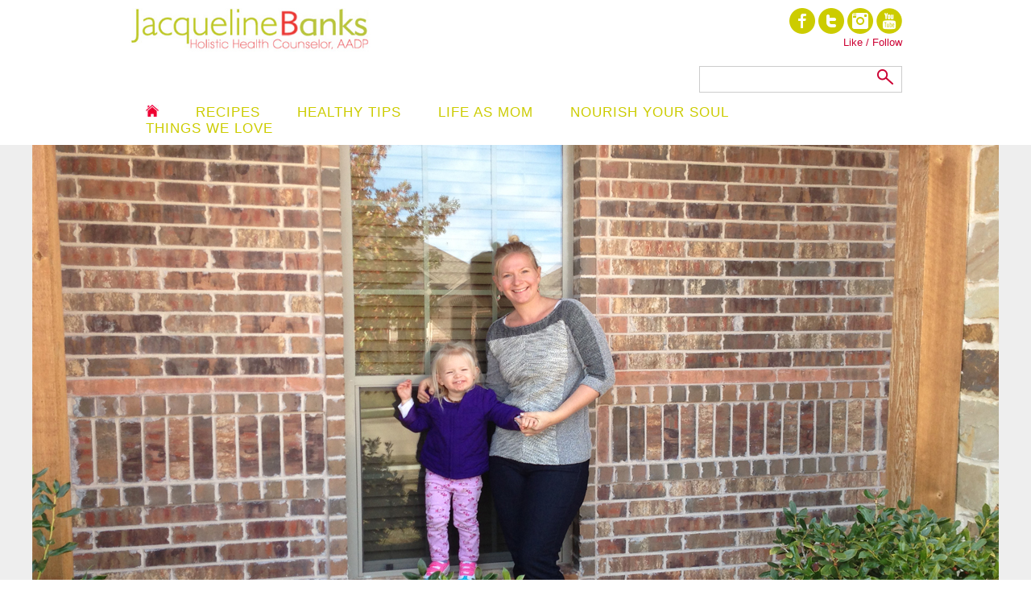

--- FILE ---
content_type: text/html; charset=UTF-8
request_url: http://jacquelinebanks.com/meet-jacqueline/
body_size: 10774
content:
<!DOCTYPE html>
<html lang="en-US">
 
  <head>
    <meta charset="utf-8">
    <title>  MEET JACQUELINE Jacqueline Banks</title>

    <meta name="viewport" content="width=device-width, minimum-scale=1">
    <link rel="shortcut icon" href="http://jacquelinebanks.com/wp-content/themes/jbanks/favicon.ico" />

    <link rel="stylesheet" media="all" href="http://jacquelinebanks.com/wp-content/themes/jbanks/style.css" />
    <link rel="stylesheet" media="all" href="http://jacquelinebanks.com/wp-content/themes/jbanks/js/bxslider/jquery.bxslider.css" />


    <script src="http://jacquelinebanks.com/wp-content/themes/jbanks/js/jquery-1.11.1.js" type="text/javascript"></script>
    <script src="http://jacquelinebanks.com/wp-content/themes/jbanks/js/bxslider/jquery.bxslider.js" type="text/javascript"></script>
    <script src="http://jacquelinebanks.com/wp-content/themes/jbanks/js/custom.js" type="text/javascript"></script>
        
    
	<script type="text/javascript">var switchTo5x=true;</script>
    <script type="text/javascript" src="http://w.sharethis.com/button/buttons.js"></script>
    <script type="text/javascript">stLight.options({publisher: "e4017cdc-cb28-4511-9c81-ed843bc77934", doNotHash: false, doNotCopy: false, hashAddressBar: false});</script>


<!--    <script type="text/javascript">
           var _gaq = _gaq || [];
           _gaq.push(['_setAccount', 'UA-126269-28']);
           _gaq.push(['_setDomainName', 'jacquelinebanks.com']);
           _gaq.push(['_setAllowLinker', true]);
           _gaq.push(['_trackPageview']);

           (function() {
              var ga = document.createElement('script'); ga.type = 'text/javascript'; ga.async = true;
              ga.src = ('https:' == document.location.protocol ? 'https://ssl' : 'http://www') + '.google-analytics.com/ga.js';
              var s = document.getElementsByTagName('script')[0]; s.parentNode.insertBefore(ga, s);
            })();
    </script> 
-->    
<script type="text/javascript">
  var _gaq = _gaq || [];
  _gaq.push(['_setAccount', 'UA-126269-28']);
  _gaq.push(['_trackPageview']);

  (function() {
    var ga = document.createElement('script'); ga.type = 'text/javascript'; ga.async = true;
    ga.src = ('https:' == document.location.protocol ? 'https://ssl' : 'http://www') + '.google-analytics.com/ga.js';
    var s = document.getElementsByTagName('script')[0]; s.parentNode.insertBefore(ga, s);
  })();
</script>
    

    <!--[if lt IE 9]> <script src="http://html5shiv.googlecode.com/svn/trunk/html5.js"></script> <![endif]-->
    <meta name='robots' content='max-image-preview:large' />
	<style>img:is([sizes="auto" i], [sizes^="auto," i]) { contain-intrinsic-size: 3000px 1500px }</style>
	<link rel="alternate" type="application/rss+xml" title="Jacqueline Banks &raquo; MEET JACQUELINE Comments Feed" href="http://jacquelinebanks.com/meet-jacqueline/feed/" />
<script type="text/javascript">
/* <![CDATA[ */
window._wpemojiSettings = {"baseUrl":"https:\/\/s.w.org\/images\/core\/emoji\/16.0.1\/72x72\/","ext":".png","svgUrl":"https:\/\/s.w.org\/images\/core\/emoji\/16.0.1\/svg\/","svgExt":".svg","source":{"concatemoji":"http:\/\/jacquelinebanks.com\/wp-includes\/js\/wp-emoji-release.min.js?ver=6.8.3"}};
/*! This file is auto-generated */
!function(s,n){var o,i,e;function c(e){try{var t={supportTests:e,timestamp:(new Date).valueOf()};sessionStorage.setItem(o,JSON.stringify(t))}catch(e){}}function p(e,t,n){e.clearRect(0,0,e.canvas.width,e.canvas.height),e.fillText(t,0,0);var t=new Uint32Array(e.getImageData(0,0,e.canvas.width,e.canvas.height).data),a=(e.clearRect(0,0,e.canvas.width,e.canvas.height),e.fillText(n,0,0),new Uint32Array(e.getImageData(0,0,e.canvas.width,e.canvas.height).data));return t.every(function(e,t){return e===a[t]})}function u(e,t){e.clearRect(0,0,e.canvas.width,e.canvas.height),e.fillText(t,0,0);for(var n=e.getImageData(16,16,1,1),a=0;a<n.data.length;a++)if(0!==n.data[a])return!1;return!0}function f(e,t,n,a){switch(t){case"flag":return n(e,"\ud83c\udff3\ufe0f\u200d\u26a7\ufe0f","\ud83c\udff3\ufe0f\u200b\u26a7\ufe0f")?!1:!n(e,"\ud83c\udde8\ud83c\uddf6","\ud83c\udde8\u200b\ud83c\uddf6")&&!n(e,"\ud83c\udff4\udb40\udc67\udb40\udc62\udb40\udc65\udb40\udc6e\udb40\udc67\udb40\udc7f","\ud83c\udff4\u200b\udb40\udc67\u200b\udb40\udc62\u200b\udb40\udc65\u200b\udb40\udc6e\u200b\udb40\udc67\u200b\udb40\udc7f");case"emoji":return!a(e,"\ud83e\udedf")}return!1}function g(e,t,n,a){var r="undefined"!=typeof WorkerGlobalScope&&self instanceof WorkerGlobalScope?new OffscreenCanvas(300,150):s.createElement("canvas"),o=r.getContext("2d",{willReadFrequently:!0}),i=(o.textBaseline="top",o.font="600 32px Arial",{});return e.forEach(function(e){i[e]=t(o,e,n,a)}),i}function t(e){var t=s.createElement("script");t.src=e,t.defer=!0,s.head.appendChild(t)}"undefined"!=typeof Promise&&(o="wpEmojiSettingsSupports",i=["flag","emoji"],n.supports={everything:!0,everythingExceptFlag:!0},e=new Promise(function(e){s.addEventListener("DOMContentLoaded",e,{once:!0})}),new Promise(function(t){var n=function(){try{var e=JSON.parse(sessionStorage.getItem(o));if("object"==typeof e&&"number"==typeof e.timestamp&&(new Date).valueOf()<e.timestamp+604800&&"object"==typeof e.supportTests)return e.supportTests}catch(e){}return null}();if(!n){if("undefined"!=typeof Worker&&"undefined"!=typeof OffscreenCanvas&&"undefined"!=typeof URL&&URL.createObjectURL&&"undefined"!=typeof Blob)try{var e="postMessage("+g.toString()+"("+[JSON.stringify(i),f.toString(),p.toString(),u.toString()].join(",")+"));",a=new Blob([e],{type:"text/javascript"}),r=new Worker(URL.createObjectURL(a),{name:"wpTestEmojiSupports"});return void(r.onmessage=function(e){c(n=e.data),r.terminate(),t(n)})}catch(e){}c(n=g(i,f,p,u))}t(n)}).then(function(e){for(var t in e)n.supports[t]=e[t],n.supports.everything=n.supports.everything&&n.supports[t],"flag"!==t&&(n.supports.everythingExceptFlag=n.supports.everythingExceptFlag&&n.supports[t]);n.supports.everythingExceptFlag=n.supports.everythingExceptFlag&&!n.supports.flag,n.DOMReady=!1,n.readyCallback=function(){n.DOMReady=!0}}).then(function(){return e}).then(function(){var e;n.supports.everything||(n.readyCallback(),(e=n.source||{}).concatemoji?t(e.concatemoji):e.wpemoji&&e.twemoji&&(t(e.twemoji),t(e.wpemoji)))}))}((window,document),window._wpemojiSettings);
/* ]]> */
</script>
<style id='wp-emoji-styles-inline-css' type='text/css'>

	img.wp-smiley, img.emoji {
		display: inline !important;
		border: none !important;
		box-shadow: none !important;
		height: 1em !important;
		width: 1em !important;
		margin: 0 0.07em !important;
		vertical-align: -0.1em !important;
		background: none !important;
		padding: 0 !important;
	}
</style>
<link rel='stylesheet' id='wp-block-library-css' href='http://jacquelinebanks.com/wp-includes/css/dist/block-library/style.min.css?ver=6.8.3' type='text/css' media='all' />
<style id='classic-theme-styles-inline-css' type='text/css'>
/*! This file is auto-generated */
.wp-block-button__link{color:#fff;background-color:#32373c;border-radius:9999px;box-shadow:none;text-decoration:none;padding:calc(.667em + 2px) calc(1.333em + 2px);font-size:1.125em}.wp-block-file__button{background:#32373c;color:#fff;text-decoration:none}
</style>
<style id='global-styles-inline-css' type='text/css'>
:root{--wp--preset--aspect-ratio--square: 1;--wp--preset--aspect-ratio--4-3: 4/3;--wp--preset--aspect-ratio--3-4: 3/4;--wp--preset--aspect-ratio--3-2: 3/2;--wp--preset--aspect-ratio--2-3: 2/3;--wp--preset--aspect-ratio--16-9: 16/9;--wp--preset--aspect-ratio--9-16: 9/16;--wp--preset--color--black: #000000;--wp--preset--color--cyan-bluish-gray: #abb8c3;--wp--preset--color--white: #ffffff;--wp--preset--color--pale-pink: #f78da7;--wp--preset--color--vivid-red: #cf2e2e;--wp--preset--color--luminous-vivid-orange: #ff6900;--wp--preset--color--luminous-vivid-amber: #fcb900;--wp--preset--color--light-green-cyan: #7bdcb5;--wp--preset--color--vivid-green-cyan: #00d084;--wp--preset--color--pale-cyan-blue: #8ed1fc;--wp--preset--color--vivid-cyan-blue: #0693e3;--wp--preset--color--vivid-purple: #9b51e0;--wp--preset--gradient--vivid-cyan-blue-to-vivid-purple: linear-gradient(135deg,rgba(6,147,227,1) 0%,rgb(155,81,224) 100%);--wp--preset--gradient--light-green-cyan-to-vivid-green-cyan: linear-gradient(135deg,rgb(122,220,180) 0%,rgb(0,208,130) 100%);--wp--preset--gradient--luminous-vivid-amber-to-luminous-vivid-orange: linear-gradient(135deg,rgba(252,185,0,1) 0%,rgba(255,105,0,1) 100%);--wp--preset--gradient--luminous-vivid-orange-to-vivid-red: linear-gradient(135deg,rgba(255,105,0,1) 0%,rgb(207,46,46) 100%);--wp--preset--gradient--very-light-gray-to-cyan-bluish-gray: linear-gradient(135deg,rgb(238,238,238) 0%,rgb(169,184,195) 100%);--wp--preset--gradient--cool-to-warm-spectrum: linear-gradient(135deg,rgb(74,234,220) 0%,rgb(151,120,209) 20%,rgb(207,42,186) 40%,rgb(238,44,130) 60%,rgb(251,105,98) 80%,rgb(254,248,76) 100%);--wp--preset--gradient--blush-light-purple: linear-gradient(135deg,rgb(255,206,236) 0%,rgb(152,150,240) 100%);--wp--preset--gradient--blush-bordeaux: linear-gradient(135deg,rgb(254,205,165) 0%,rgb(254,45,45) 50%,rgb(107,0,62) 100%);--wp--preset--gradient--luminous-dusk: linear-gradient(135deg,rgb(255,203,112) 0%,rgb(199,81,192) 50%,rgb(65,88,208) 100%);--wp--preset--gradient--pale-ocean: linear-gradient(135deg,rgb(255,245,203) 0%,rgb(182,227,212) 50%,rgb(51,167,181) 100%);--wp--preset--gradient--electric-grass: linear-gradient(135deg,rgb(202,248,128) 0%,rgb(113,206,126) 100%);--wp--preset--gradient--midnight: linear-gradient(135deg,rgb(2,3,129) 0%,rgb(40,116,252) 100%);--wp--preset--font-size--small: 13px;--wp--preset--font-size--medium: 20px;--wp--preset--font-size--large: 36px;--wp--preset--font-size--x-large: 42px;--wp--preset--spacing--20: 0.44rem;--wp--preset--spacing--30: 0.67rem;--wp--preset--spacing--40: 1rem;--wp--preset--spacing--50: 1.5rem;--wp--preset--spacing--60: 2.25rem;--wp--preset--spacing--70: 3.38rem;--wp--preset--spacing--80: 5.06rem;--wp--preset--shadow--natural: 6px 6px 9px rgba(0, 0, 0, 0.2);--wp--preset--shadow--deep: 12px 12px 50px rgba(0, 0, 0, 0.4);--wp--preset--shadow--sharp: 6px 6px 0px rgba(0, 0, 0, 0.2);--wp--preset--shadow--outlined: 6px 6px 0px -3px rgba(255, 255, 255, 1), 6px 6px rgba(0, 0, 0, 1);--wp--preset--shadow--crisp: 6px 6px 0px rgba(0, 0, 0, 1);}:where(.is-layout-flex){gap: 0.5em;}:where(.is-layout-grid){gap: 0.5em;}body .is-layout-flex{display: flex;}.is-layout-flex{flex-wrap: wrap;align-items: center;}.is-layout-flex > :is(*, div){margin: 0;}body .is-layout-grid{display: grid;}.is-layout-grid > :is(*, div){margin: 0;}:where(.wp-block-columns.is-layout-flex){gap: 2em;}:where(.wp-block-columns.is-layout-grid){gap: 2em;}:where(.wp-block-post-template.is-layout-flex){gap: 1.25em;}:where(.wp-block-post-template.is-layout-grid){gap: 1.25em;}.has-black-color{color: var(--wp--preset--color--black) !important;}.has-cyan-bluish-gray-color{color: var(--wp--preset--color--cyan-bluish-gray) !important;}.has-white-color{color: var(--wp--preset--color--white) !important;}.has-pale-pink-color{color: var(--wp--preset--color--pale-pink) !important;}.has-vivid-red-color{color: var(--wp--preset--color--vivid-red) !important;}.has-luminous-vivid-orange-color{color: var(--wp--preset--color--luminous-vivid-orange) !important;}.has-luminous-vivid-amber-color{color: var(--wp--preset--color--luminous-vivid-amber) !important;}.has-light-green-cyan-color{color: var(--wp--preset--color--light-green-cyan) !important;}.has-vivid-green-cyan-color{color: var(--wp--preset--color--vivid-green-cyan) !important;}.has-pale-cyan-blue-color{color: var(--wp--preset--color--pale-cyan-blue) !important;}.has-vivid-cyan-blue-color{color: var(--wp--preset--color--vivid-cyan-blue) !important;}.has-vivid-purple-color{color: var(--wp--preset--color--vivid-purple) !important;}.has-black-background-color{background-color: var(--wp--preset--color--black) !important;}.has-cyan-bluish-gray-background-color{background-color: var(--wp--preset--color--cyan-bluish-gray) !important;}.has-white-background-color{background-color: var(--wp--preset--color--white) !important;}.has-pale-pink-background-color{background-color: var(--wp--preset--color--pale-pink) !important;}.has-vivid-red-background-color{background-color: var(--wp--preset--color--vivid-red) !important;}.has-luminous-vivid-orange-background-color{background-color: var(--wp--preset--color--luminous-vivid-orange) !important;}.has-luminous-vivid-amber-background-color{background-color: var(--wp--preset--color--luminous-vivid-amber) !important;}.has-light-green-cyan-background-color{background-color: var(--wp--preset--color--light-green-cyan) !important;}.has-vivid-green-cyan-background-color{background-color: var(--wp--preset--color--vivid-green-cyan) !important;}.has-pale-cyan-blue-background-color{background-color: var(--wp--preset--color--pale-cyan-blue) !important;}.has-vivid-cyan-blue-background-color{background-color: var(--wp--preset--color--vivid-cyan-blue) !important;}.has-vivid-purple-background-color{background-color: var(--wp--preset--color--vivid-purple) !important;}.has-black-border-color{border-color: var(--wp--preset--color--black) !important;}.has-cyan-bluish-gray-border-color{border-color: var(--wp--preset--color--cyan-bluish-gray) !important;}.has-white-border-color{border-color: var(--wp--preset--color--white) !important;}.has-pale-pink-border-color{border-color: var(--wp--preset--color--pale-pink) !important;}.has-vivid-red-border-color{border-color: var(--wp--preset--color--vivid-red) !important;}.has-luminous-vivid-orange-border-color{border-color: var(--wp--preset--color--luminous-vivid-orange) !important;}.has-luminous-vivid-amber-border-color{border-color: var(--wp--preset--color--luminous-vivid-amber) !important;}.has-light-green-cyan-border-color{border-color: var(--wp--preset--color--light-green-cyan) !important;}.has-vivid-green-cyan-border-color{border-color: var(--wp--preset--color--vivid-green-cyan) !important;}.has-pale-cyan-blue-border-color{border-color: var(--wp--preset--color--pale-cyan-blue) !important;}.has-vivid-cyan-blue-border-color{border-color: var(--wp--preset--color--vivid-cyan-blue) !important;}.has-vivid-purple-border-color{border-color: var(--wp--preset--color--vivid-purple) !important;}.has-vivid-cyan-blue-to-vivid-purple-gradient-background{background: var(--wp--preset--gradient--vivid-cyan-blue-to-vivid-purple) !important;}.has-light-green-cyan-to-vivid-green-cyan-gradient-background{background: var(--wp--preset--gradient--light-green-cyan-to-vivid-green-cyan) !important;}.has-luminous-vivid-amber-to-luminous-vivid-orange-gradient-background{background: var(--wp--preset--gradient--luminous-vivid-amber-to-luminous-vivid-orange) !important;}.has-luminous-vivid-orange-to-vivid-red-gradient-background{background: var(--wp--preset--gradient--luminous-vivid-orange-to-vivid-red) !important;}.has-very-light-gray-to-cyan-bluish-gray-gradient-background{background: var(--wp--preset--gradient--very-light-gray-to-cyan-bluish-gray) !important;}.has-cool-to-warm-spectrum-gradient-background{background: var(--wp--preset--gradient--cool-to-warm-spectrum) !important;}.has-blush-light-purple-gradient-background{background: var(--wp--preset--gradient--blush-light-purple) !important;}.has-blush-bordeaux-gradient-background{background: var(--wp--preset--gradient--blush-bordeaux) !important;}.has-luminous-dusk-gradient-background{background: var(--wp--preset--gradient--luminous-dusk) !important;}.has-pale-ocean-gradient-background{background: var(--wp--preset--gradient--pale-ocean) !important;}.has-electric-grass-gradient-background{background: var(--wp--preset--gradient--electric-grass) !important;}.has-midnight-gradient-background{background: var(--wp--preset--gradient--midnight) !important;}.has-small-font-size{font-size: var(--wp--preset--font-size--small) !important;}.has-medium-font-size{font-size: var(--wp--preset--font-size--medium) !important;}.has-large-font-size{font-size: var(--wp--preset--font-size--large) !important;}.has-x-large-font-size{font-size: var(--wp--preset--font-size--x-large) !important;}
:where(.wp-block-post-template.is-layout-flex){gap: 1.25em;}:where(.wp-block-post-template.is-layout-grid){gap: 1.25em;}
:where(.wp-block-columns.is-layout-flex){gap: 2em;}:where(.wp-block-columns.is-layout-grid){gap: 2em;}
:root :where(.wp-block-pullquote){font-size: 1.5em;line-height: 1.6;}
</style>
<link rel='stylesheet' id='herowppp-style-css' href='http://jacquelinebanks.com/wp-content/plugins/hero-wppp/hero-wppp_style.css?ver=6.8.3' type='text/css' media='all' />
<link rel="https://api.w.org/" href="http://jacquelinebanks.com/wp-json/" /><link rel="alternate" title="JSON" type="application/json" href="http://jacquelinebanks.com/wp-json/wp/v2/pages/12" /><link rel="EditURI" type="application/rsd+xml" title="RSD" href="http://jacquelinebanks.com/xmlrpc.php?rsd" />
<link rel="canonical" href="http://jacquelinebanks.com/meet-jacqueline/" />
<link rel='shortlink' href='http://jacquelinebanks.com/?p=12' />
<link rel="alternate" title="oEmbed (JSON)" type="application/json+oembed" href="http://jacquelinebanks.com/wp-json/oembed/1.0/embed?url=http%3A%2F%2Fjacquelinebanks.com%2Fmeet-jacqueline%2F" />
<link rel="alternate" title="oEmbed (XML)" type="text/xml+oembed" href="http://jacquelinebanks.com/wp-json/oembed/1.0/embed?url=http%3A%2F%2Fjacquelinebanks.com%2Fmeet-jacqueline%2F&#038;format=xml" />
  </head>

  <body class="wp-singular page-template-default page page-id-12 wp-theme-jbanks class-name">
    <header class="grid header-top">
      <div class="rmg6">
        <a href="http://jacquelinebanks.com"><img src="http://jacquelinebanks.com/wp-content/themes/jbanks/images/logoJB.jpg" width="300" /></a>
      </div>
      <div class="rmg6  t-align-rigth">
        <a href="https://www.facebook.com/jbholistic" target="_blank"><img src="http://jacquelinebanks.com/wp-content/themes/jbanks/images/f.gif" /></a>
        <a href="https://twitter.com/jbanksholistic" target="_blank"><img src="http://jacquelinebanks.com/wp-content/themes/jbanks/images/t.gif" /></a>
        <a href="https://instagram.com/jacquelinembanks" target="_blank"><img src="http://jacquelinebanks.com/wp-content/themes/jbanks/images/i.gif" /></a>
		<!--<a href="#"><img src="http://jacquelinebanks.com/wp-content/themes/jbanks/images/p.gif" /></a>-->        
		<a href="https://www.youtube.com/channel/UCh2slr4opqf453EHXSfUaNw" target="_blank"><img src="http://jacquelinebanks.com/wp-content/themes/jbanks/images/y.gif"></a>
        <span class="block  fucsia">Like / Follow</span>
      </div>
    </header>

    <nav class="grid navsearch">
      <div class="rmg12 t-align-rigth">
        <div class="searchStyle">
          <form role="search" method="get" id="searchform" action="http://jacquelinebanks.com/">
              <div>
                  <input type="text" value="" name="s" class="required" id="keyword"/>
                  <input type="submit" id="searchsubmit" value="" id="submitsearch"/>
              </div>
          </form>
        </div>
      </div>      
    </nav>

    <nav class="grid navgrid"> <!-- t-align-center  style="padding:0;" -->
      <div class="rmg12 ">
        <a href="/"><img src="http://jacquelinebanks.com/wp-content/themes/jbanks/images/home.gif"></a>
        <a href="/recipes" class=" ">Recipes</a>
        <a href="/healthy-tips" class=" ">Healthy Tips</a>
        <a href="/life-as-mom" class=" ">life as mom</a>
        <a href="/nourish-your-soul" class=" ">nourish your soul</a>
        <a href="/things-we-love" class=" ">things we love</a>
      </div>
    </nav>    

	<div style="background:#eee; margin:0 0 20px 0; ">
		<header class="grid mainsection t-align-center" >
			<div class="rmg12">
				<img width="1200" height="622" src="http://jacquelinebanks.com/wp-content/uploads/2014/07/ww_jacqueline.jpg" class="attachment-full size-full wp-post-image" alt="" decoding="async" fetchpriority="high" />			</div>
		</header>
	</div>
	

<section class="bg-gris">
	<div class="grid">
		<h1 class="grisosc section">MEET JACQUELINE</h1>
	</div>
</section>


<section >
    <div class="grid">
        <div class="rmg12">
            <div id="breadcrumb"><a href='http://jacquelinebanks.com'> Home </a> &raquo; MEET JACQUELINE</p></div>
        </div>
    </div>
</section>

<section class="grid lineadivAsideBar">
	<div class="rmg8 article">
                    
		<article class="single">
           <p>Certified Holistic Health counselor Jacqueline Banks began battling with health issues at the age of 16. She began experiencing the symptoms of chronic stomach issues, which included IBS, gallstones as well as severe menstrual cramps, ovarian cysts and endometriosis. After years of taking daily medication that did nothing but mask the symptoms she decided it was time for a change. Jacqueline was determined to feel better, stop taking medication and prove wrong the countless doctors that had told her that her chances of being a mother were slim.</p>
<p><img decoding="async" class="alignright wp-image-266 size-thumbnail" src="/wp-content/uploads/2014/07/1385193_643174125705943_962619783_n-280x158.jpg" alt="1385193_643174125705943_962619783_n" width="280" height="158" srcset="http://jacquelinebanks.com/wp-content/uploads/2014/07/1385193_643174125705943_962619783_n-280x158.jpg 280w, http://jacquelinebanks.com/wp-content/uploads/2014/07/1385193_643174125705943_962619783_n-420x236.jpg 420w, http://jacquelinebanks.com/wp-content/uploads/2014/07/1385193_643174125705943_962619783_n-570x321.jpg 570w" sizes="(max-width: 280px) 100vw, 280px" />Jacqueline’s road to healing brought her to the discovery that an unhealthy relationship with food was a major component of her problems. Through cleansing, lifestyle changes and incorporating healing foods and supplements Jacqueline was able to become symptom free. Chronic pain and fatigue were gone and she even ate her way to fertility and is now the proud mama of Annabelle Banks, born healthy and happy in February of 2011.</p>
<p>Jacqueline has been helping others feel better since 2004 when she began her career as a personal trainer. Her journey then led her to Columbia Teachers College and the Institute for Integrative Nutrition in New York where she earned her accreditation as a certified Holistic Health Counselor. Jacqueline has been trained in over 30 dietary theories from experts in their field. This includes Andrew Weil, Depak Chopra and Michio Kushi among others. Jacqueline leads her clients to better health through a combination of natural and holistic techniques based on their own individual needs. No one way of eating is right for everybody and having studied so many ways of eating Jacqueline can help you navigate through all the buzz and help you find what works best for your body and your specific health situation.</p>
<p><strong>Certified Holistic Health Counselor </strong><br />
Columbia Teachers College<br />
Institute for Integrative Nutrition<br />
American Association of Drugless Practitioners</p>
<p><strong>Certified Nutrition Advisor</strong><br />
American Council on Exercise.</p>
<p><strong>Bachelors of Science</strong><br />
Majored in Entrepreneurship with a focus on Psychology<br />
Babson College.</p>
<p><strong>Certified Strength Coach</strong><br />
Poliquin International.</p>
<p><strong>Certified Personal Trainer</strong><br />
The Cooper Institute for Preventative Medicine.</p>
<p><strong>Level 4 Certified Reiki Master</strong></p>
<p>&nbsp;</p>
<h2 class="upper">Read More Articles by Jacqueline Banks</h2>
<hr />
<p>&nbsp;</p>
<div class="como-table">
<div class="como-tr">
<div class="como-td wrap-writheotersites"><img decoding="async" src="/wp-content/uploads/2014/08/foxnews.jpg" alt="" /><a class="writheotersites" href="http://www.foxnews.com/health/2014/02/18/best-and-worst-foods-for-beautiful-skin/" target="_blank"><strong>The best and worst foods for beautiful skin</strong>We’ve been taught to believe that bad skin occurs due to raging hormones during the teenage years, but many adults struggle with skin problems as well.</a><a class="writheotersites" href="http://www.foxnews.com/health/2014/03/25/natural-solutions-for-hypertension/" target="_blank"><strong>Natural solutions for hypertension</strong>High blood pressure, also known as hypertension, is a prevalent condition among American adults.</a><a class="writheotersites" href="http://www.foxnews.com/health/2014/07/15/preventing-morning-sickness-through-diet" target="_blank"><strong>Preventing morning sickness through diet</strong>Pregnancy is one of the most amazing times in a woman’s life, but constant nausea can make the experience uncomfortable.</a><a class="writheotersites fastchild" href="http://www.foxnews.com/health/2014/07/29/4-simple-steps-to-better-sleep/" target="_blank"><strong>4 simple steps to better sleep</strong>Getting adequate sleep is one of the most important things you can do for yourself when it comes to staying healthy.<br />
</a></p>
</div>
<div class="como-td wrap-writheotersites"><img decoding="async" src="/wp-content/uploads/2014/08/casadecampoliving.jpg" alt="" /><a class="writheotersites" href="http://casadecampoliving.com/healthy-living-by-jacqueline-banks-keep-away-the-leading-cause-of-death-in-the-dominican-republic/" target="_blank"><strong>Keep away the leading cause of death in the Dominican Republic</strong>It is one of the major health concerns worldwide but happens to be the #1 cause of death in the Dominican Republic and chances are that one out of three of you reading this has it.</a><a class="writheotersites" href="http://casadecampoliving.com/quick-and-easy-beauty-tips/" target="_blank"><strong>Quick and easy beauty tips</strong>We all want to look our very best and that can make us vulnerable to trying just about everything to give us a healthy glow.</a><a class="writheotersites" href="http://casadecampoliving.com/healthy-living-by-jacqueline-banks-keeping-your-skin-flawless/" target="_blank"><strong>Keeping your skin flawless</strong>With the temperature rising and humidity increasing you might be sweating a little more than usual and seeing a few extra blemishes.</a><a class="writheotersites fastchild" href="http://casadecampoliving.com/healthy-living-by-jacqueline-banks-weight-loss-in-a-cup/" target="_blank"><strong>Weight loss in a cup </strong>Looking for a quick and easy weight loss tip? Try drinking vegetable juice.</a></p>
</div>
</div>
</div>
<h1 class="grisosc section" style="background: #f5f5f5; padding-left: 10px;">OTHER ARTICLES</h1>
<div class="como-table">
<div class="como-tr">
<div class="como-td wrap-writheotersites">
<p><a class="writheotersites" href="http://www.breastfeedbabywearclothdiaper.com/quick-easy-homemade-hand-sanitizer" target="_blank"><strong>Quick and Easy Homemade Hand Sanitizer</strong>It’s hot outside and we’re starting to enjoy some outdoor fun! That means that little hands are getting all sorts of dirt on them and then probably making their way straight into their little mouths.</a></p>
<p><a class="writheotersites" href="http://www.breastfeedbabywearclothdiaper.com/taking-junk-food-birthday-parties" target="_blank"><strong>Taking the Junk Food out of Birthday Parties</strong>Nothing is more exciting than your child’s very first birthday party!</a></p>
<p><a class="writheotersites" href="http://www.breastfeedbabywearclothdiaper.com/reclaiming-bed-co-sleeping" target="_blank"><strong>Reclaiming your bed after Co-Sleeping</strong>Co-sleeping can be a great experience for both baby and parents and it can buy you a few hours of much needed sleep.</a></p>
<p><a class="writheotersites fastchild" href="http://www.breastfeedbabywearclothdiaper.com/3-toxic-chemicals-lurking-baby-products" target="_blank"><strong>3 Toxic Chemicals Lurking in Baby Products</strong>When we buy baby products and see labels claiming safety for our loved ones, we want to believe that they really are safe.</a></p>
</div>
<div class="como-td wrap-writheotersites"><a class="writheotersites " href="http://www.breastfeedbabywearclothdiaper.com/natural-prevention-treatment-mastitis" target="_blank"><strong>Natural Prevention and Treatment of Mastitis</strong>Unfortunately, mastitis is one of the most difficult things that a breastfeeding mama can face.</a><a class="writheotersites" href="http://www.breastfeedbabywearclothdiaper.com/get-fit-babywearing" target="_blank"><strong>Get Fit While Baby Wearing</strong>All you need is a baby carrier, a few hand weights, a resistance band, about 20 minutes and a little bit of space.</a><a class="writheotersites" href="http://www.breastfeedbabywearclothdiaper.com/night-lights" target="_blank"><strong>Why Night Lights are a No-No</strong>Few things are more important for good health (and mommy’s sanity) than restful sleep.</a><a class="writheotersites fastchild" href="https://bebelanugo.com/noticias/frutas-tropicales-claves-para-el-beneficio-de-la-salud" target="_blank"><strong>Frutas tropicales claves para el beneficio de la salud</strong>¿Sabías que además de ser delicioso, las frutas tropicales tienen algunos de los mejores beneficios para la salud?</a></p>
</div>
</div>
</div>
<h2 class="upper">Food to keep you cool</h2>
<hr />
<div style="text-align: center;">
<p><script src="http://video.foxnews.com/v/embed.js?id=2503145191001&amp;w=570&amp;h=321"></script></p>
<p><noscript>Watch the latest video at <a href="http://video.foxnews.com">video.foxnews.com</a></noscript></p>
</div>
<p>&nbsp;</p>
<div style="text-align: left;"><iframe src="//www.youtube.com/embed/f-MQgdu_eZw" width="280" height="159" frameborder="0" allowfullscreen="allowfullscreen">Picnic</iframe> <iframe loading="lazy" src="//www.youtube.com/embed/lfx_Z5Tl2wA" width="280" height="159" frameborder="0" allowfullscreen="allowfullscreen">Fridge Tour</iframe></div>
<p>&nbsp;</p>
	</article>

        
	</div>
	<div class="rmg4" >
		<div class="widget widget-sidebar"><div class="menu-secundary_menu-container"><ul id="menu-secundary_menu" class="menu"><li id="menu-item-151" class="menu-item menu-item-type-post_type menu-item-object-page current-menu-item page_item page-item-12 current_page_item menu-item-151"><a href="http://jacquelinebanks.com/meet-jacqueline/" aria-current="page">MEET JACQUELINE</a></li>
<li id="menu-item-152" class="menu-item menu-item-type-post_type menu-item-object-page menu-item-152"><a href="http://jacquelinebanks.com/work-with-jacqueline/">WORK WITH JACQUELINE</a></li>
<li id="menu-item-153" class="menu-item menu-item-type-post_type menu-item-object-page menu-item-153"><a href="http://jacquelinebanks.com/ask-jacqueline/">ASK JACQUELINE</a></li>
</ul></div></div><div class="widget widget-sidebar">			<div class="textwidget"><a href="/healthy-tips/"><img src="/wp-content/uploads/2014/08/Healthylife1.jpg"></a></div>
		</div><div class="widget widget-sidebar">			<div class="textwidget"><a href="/recipes/"><img src="/wp-content/uploads/2014/08/Recipy1.jpg"></a>
</div>
		</div><div class="widget widget-sidebar">			<div class="textwidget"><a href="/life-as-mom/"><img src="/wp-content/uploads/2014/08/Mom1.jpg"></a>
</div>
		</div>	</div>
</section>

<div class="newsLetterWrap bg-gris">
	<section class="grid">
		<div class="rmg12">
			<form action="http://eblast.silgon.net/t/y/s/adlidt/">
				<table>
					<tr>
						<td width="170">
							<span class="title"><strong class="fucsia">SUBSCRIBE</strong>to our newsletter</span>
						</td>
						<td>
							<input type="text" name="cm-name" placeholder="Full Name">
						</td>
						<td>
							<input type="email" name="cm-adlidt-adlidt" placeholder="Email">
						</td>
						<td>
							<input type="submit" value="Sign Up" class="button-fucsia">							
						</td>
					</tr>
				</table>
			</form>
		</div>
	</section>
</div>			



<footer>
	<div class="grid tresColumnaFooter">
		<div class="rmg4">
			<h3 class="titleFooter grisosc">SITE MAP</h3>
			<ul class="sitemapFooter">
				<li><a href="/recipes">Recipes</a></li>
				<li><a href="/healthy-tips">Healthy Tips</a></li>
				<li><a href="/life-as-mom">Life As Mom</a></li>
				<li><a href="/healthy-tips">Nourish Your Soul</a></li>
				<li><a href="/things-we-love">Things We Love</a></li>
				<li><a href="/meet-jacqueline">Meet Jacqueline</a></li>
				<li><a href="/work-with-jacqueline">Work with Jacqueline</a></li>
				<li><a href="/ask-jacqueline">Ask Jacqueline</a></li>
			</ul>
		</div>

		<div class="rmg4">
			<h3 class="titleFooter grisosc">POPULAR POSTS</h3>
			<div class="widget widget_hero_wppp">	
	<div class='hero_wppp'>
	    	    			<dl class="dl-popular-post">
				<a href="http://jacquelinebanks.com/?p=420">
					<dt>
													<img width="280" height="158" src="http://jacquelinebanks.com/wp-content/uploads/2014/05/832505-coconut-oil-280x158.jpg" class="attachment-thumbnail size-thumbnail wp-post-image" alt="" decoding="async" loading="lazy" srcset="http://jacquelinebanks.com/wp-content/uploads/2014/05/832505-coconut-oil-280x158.jpg 280w, http://jacquelinebanks.com/wp-content/uploads/2014/05/832505-coconut-oil-420x236.jpg 420w, http://jacquelinebanks.com/wp-content/uploads/2014/05/832505-coconut-oil-570x321.jpg 570w, http://jacquelinebanks.com/wp-content/uploads/2014/05/832505-coconut-oil.jpg 650w" sizes="auto, (max-width: 280px) 100vw, 280px" />											</dt>
				</a>
				
				<dd><a href="http://jacquelinebanks.com/?p=420" style="display:inline-block;"><h3 class="grisosc">Coconut Oil: The Motherhood Super Power</h3></a> <span class="lim"></span></dd>
			</dl>
	    	    			<dl class="dl-popular-post">
				<a href="http://jacquelinebanks.com/?p=515">
					<dt>
													<img src="http://jacquelinebanks.com/wp-content/themes/jbanks/images/popular_1.jpg">
											</dt>
				</a>
				
				<dd><a href="http://jacquelinebanks.com/?p=515" style="display:inline-block;"><h3 class="grisosc">Blogging for Motherhood</h3></a> <span class="lim"></span></dd>
			</dl>
	    	    			<dl class="dl-popular-post">
				<a href="http://jacquelinebanks.com/?p=1225">
					<dt>
													<img width="280" height="158" src="http://jacquelinebanks.com/wp-content/uploads/2015/10/school-280x158.jpg" class="attachment-thumbnail size-thumbnail wp-post-image" alt="" decoding="async" loading="lazy" srcset="http://jacquelinebanks.com/wp-content/uploads/2015/10/school-280x158.jpg 280w, http://jacquelinebanks.com/wp-content/uploads/2015/10/school-420x236.jpg 420w, http://jacquelinebanks.com/wp-content/uploads/2015/10/school-570x321.jpg 570w" sizes="auto, (max-width: 280px) 100vw, 280px" />											</dt>
				</a>
				
				<dd><a href="http://jacquelinebanks.com/?p=1225" style="display:inline-block;"><h3 class="grisosc">Tips and Questions to ask on School Tours</h3></a> <span class="lim"></span></dd>
			</dl>
	    	    			<dl class="dl-popular-post">
				<a href="http://jacquelinebanks.com/?p=414">
					<dt>
													<img width="280" height="158" src="http://jacquelinebanks.com/wp-content/uploads/2013/05/First-Date-Ideas-For-College-Students-1-280x158.jpeg" class="attachment-thumbnail size-thumbnail wp-post-image" alt="" decoding="async" loading="lazy" srcset="http://jacquelinebanks.com/wp-content/uploads/2013/05/First-Date-Ideas-For-College-Students-1-280x158.jpeg 280w, http://jacquelinebanks.com/wp-content/uploads/2013/05/First-Date-Ideas-For-College-Students-1-420x236.jpeg 420w, http://jacquelinebanks.com/wp-content/uploads/2013/05/First-Date-Ideas-For-College-Students-1-570x321.jpeg 570w" sizes="auto, (max-width: 280px) 100vw, 280px" />											</dt>
				</a>
				
				<dd><a href="http://jacquelinebanks.com/?p=414" style="display:inline-block;"><h3 class="grisosc">What to do on Date Night?</h3></a> <span class="lim"></span></dd>
			</dl>
	    	</div>
	
	</div> 
		</div>

		<div class="rmg4">
			<h3 class="titleFooter grisosc">CONTACT INFO</h3>
			<p>We'd love to help you! For more information on our services, 
            please fill in the following form.</p>
            
    	<ul class="social-footer">
        	<a href="https://www.facebook.com/jbholistic" target="_blank"><li><img src="http://jacquelinebanks.com/wp-content/themes/jbanks/images/f_gray.gif"></li></a>
            <a href="https://twitter.com/jbanksholistic" target="_blank"><li><img src="http://jacquelinebanks.com/wp-content/themes/jbanks/images/t_gray.gif"></li></a>
            <a href="https://instagram.com/jacquelinembanks" target="_blank"><li><img src="http://jacquelinebanks.com/wp-content/themes/jbanks/images/i_gray.gif"></li></a>
            <!--<a href="#"><li><img src="http://jacquelinebanks.com/wp-content/themes/jbanks/images/p_gray.gif"></li></a>-->            
			<a href="https://www.youtube.com/channel/UCh2slr4opqf453EHXSfUaNw" target="_blank"><li><img src="http://jacquelinebanks.com/wp-content/themes/jbanks/images/y_gris.gif"></li></a>
        </ul>
    
        
		<h4 class="grisosc LITE ">CONTACT US</h4>
			<div class="formResults">
	        <form class="contact_us_footer ajax" method="post" data-action="formProcessConctus.php">
	            <input type="text" name="name" placeholder="Name">
	            <input type="email" name="email" placeholder="E-mail" class="required" required>
	            <textarea name="messaje" placeholder="Message"></textarea><br>
	            <input type="submit" class="button" value="Send">
	            <input type="checkbox" class="check" name="subscribe" value="yes" id="sub" checked><label for="sub">Subscribe<br> to our newsletter</label>
	        </form>
			</div>
		</div>
	</div>
</footer>

<footer class="credito">
	<div class="grid">
		<div class="rmg6"><p style="padding:10px 0 0 0;">© 2026 JBHolistic</p></div>
		<div class="rmg6  "><p class="t-align-rigth"><a href="#"><img src="http://jacquelinebanks.com/wp-content/themes/jbanks/images/silgon.gif"></a></p></div>
	</div>
</footer>

<script defer src="https://static.cloudflareinsights.com/beacon.min.js/vcd15cbe7772f49c399c6a5babf22c1241717689176015" integrity="sha512-ZpsOmlRQV6y907TI0dKBHq9Md29nnaEIPlkf84rnaERnq6zvWvPUqr2ft8M1aS28oN72PdrCzSjY4U6VaAw1EQ==" data-cf-beacon='{"version":"2024.11.0","token":"e2104b02982b4dbead942111322466d6","r":1,"server_timing":{"name":{"cfCacheStatus":true,"cfEdge":true,"cfExtPri":true,"cfL4":true,"cfOrigin":true,"cfSpeedBrain":true},"location_startswith":null}}' crossorigin="anonymous"></script>
</body>
</html>

--- FILE ---
content_type: text/css
request_url: http://jacquelinebanks.com/wp-content/themes/jbanks/style.css
body_size: 5744
content:
/*
Theme Name: JBanks
Theme URI: http://jacquelinebanks.com/
Description: Theme adptable to make the Jacqueline Banks website
Author: Silgon/Raquel Castro/Edward Mercedes
Author URI: http://www.silgon.net
Version: 1.0
*/



/*------------------------------------*\
    $CONTENIDO
\*------------------------------------*/
/**
 * CONTENIDO...........Lo estás leyendo!!
 * RESET...............Establece los valores iniciales
 * GRID................sitema de grid para responsive web
 * FONT-FACE...........Importamos fuentes de iconos y font-face
 * ELEMENTS-ZONE.......h1 sin clase, ul sin clase etc.
 * OBJECT .............Patrones de diseño genéricos y subyacentes.
 * COMPONENTS .........Componentes construídos a partir de objetos y sus extensiones.
 * Texturas ...........Estados de error, info, etc...
 * IDS ................
 * MEDIA QUERIES ...... custom 
 */

/**
 * Esto es un comentario estilo docBlock
 *
 * Esta es una descripción más larga del comentario, describiendo el código con más
 * detalle. Limitamos estas líneas a 80 caracteres de longitud
 *
 * Podemos tener etiquetado en el comentario, y de hecho es recomendable:
 *

    .persona{}
    .persona--mujer{}
        .persona__mano{}
        .persona__mano--izquierda{}
        .persona__mano--derecha{}


        box-sizing:border-box;
        -moz-box-sizing:border-box;

    <div class="foo--bar  bar__baz"></div>
 *
 * No ponemos un asterisco como prefijo en las líneas de código, ya que inhibiría
 * copiar y pegar.
 *
 */



/*
    color theme
        .verde{ color:#cccc00;}
        .fucsia{ color:#cc0033;}
        .gris{color:#a7a7a7;}
        .grisosc{color:#666666;}
   
*/





/*------------------------------------*\
    $RESET
\*------------------------------------*/
    *{
        margin: 0;
        padding: 0;
    }





/*------------------------------------*\
    $ABSTRACCIONES Y PATRONES
\*------------------------------------*/
    .grid{
        width:960px;
        margin:0 auto;
        word-spacing: -1px;
        font-size: 1px;
        letter-spacing: -1px;
    }

    
    .mainsection{  width:1280px; padding: 0 0 0 0; }
    .mainsection .rmg12{ position: relative; }


    .rmg1 {width:8.33%}
    .rmg2 {width:16.66%}
    .rmg3 {width:25%}
    .rmg4 {width:33.33%}
    .rmg5 {width:41.66%}
    .rmg6 {width:50%}
    .rmg7 {width:58.33%}
    .rmg8 {width:66.66%}
    .rmg9 {width:75%}
    .rmg10 {width:83.33%}
    .rmg11 {width:91.66%}
    .rmg12 {width:100%} 

    div[class*='rmg'] {
        display: inline-block;
        word-spacing: normal;
        /*font-size: 2rem;*/ /*u otra unidad para IE8 y -*/
        letter-spacing: normal;
        white-space: normal;
        vertical-align: top;
        font-size: 13px;
    }


    [data-ancho="30"]{  width: 30px; }
    [data-ancho="50"]{  width: 50px; }
    [data-ancho="80"]{  width: 800px; }
    [data-ancho="100"]{  width: 100px; }
    [data-ancho="150"]{  width: 150px; }
    [data-ancho="200"]{  width: 200px; }
    [data-ancho="250"]{  width: 250px; }
    [data-ancho="300"]{  width: 300px; }
    [data-ancho="400"]{  width: 400px; }
    [data-ancho="500"]{  width: 500px; }
    [data-ancho="600"]{  width: 600px; }
    [data-ancho="700"]{  width: 700px; }
    [data-ancho="800"]{  width: 800px; }    

    



/*------------------------------------*\
    $FONT-FACE
\*------------------------------------*/
    @font-face {
        font-family: 'Futura Std';
        src: local('Futura Std'),
        url('fonts/fonts/Futura-Std-Book_19044.ttf') format('truetype');
    }







/*------------------------------------*\
    $ELEMENTS
\*------------------------------------*/
    body{
       font-family:"Futura Std";
       font-family: "Avant Garde", Avantgarde, "Century Gothic", CenturyGothic, "AppleGothic", sans-serif;
       font-size: 13px;
    }

    a{
        text-decoration:none; 
        color:#cc0033;
    }

    
    h1{ 
        text-transform:uppercase;
        font-size: 20px;
    }

    h2{ color:#a7a7a7; 

    }
    h1 span{         
        font-weight:lighter;     
        font-size: 20px;
    }
    p{ 
        color:#666666; 
        text-align:justify;  
        margin:0 0 10px 0; 
    } 
    hr{ 
        background:#717171; 
        border:none; 
        height:1px; 
        margin:12px 0 12px 0;
    }
    input[type="text"],input[type="email"],input[type="password"],input[type="search"],textarea{
        border: 1px solid #ccc;
        padding: 5px 3px;
    }    

    article a{ color:#666666; }

    footer{
        background: url('images/footer-bg-patron.jpg');
    }








/*------------------------------------*\
    $CLASES
\*------------------------------------*/
    hr.spacer{ 
        background: none;
        height:19px; 
        margin:50px 0 30px 0;
    }
    hr.spacer-bg{ 
        background:#ebebeb; 
        height:19px; 
        margin:60px 0 40px 0;
    }
    h1.tituloSectionLista{ margin: 0 0 36px 0;  }
    h1.section{ 
        padding:15px 0; 
        margin:18px 0 18px 0;  
        font-size: 20px;
        letter-spacing:1px;
    }

    article.single{ width: 570px; }

    .textwidget{ margin:20px 0 0 0; }

    p.meta-data-fecha,p.estrellita_rating{
        font-size: 11px;
        padding: 10px 0 0 0;
    }
    span.estrellita_rating{
        background: url('images/estrella.jpg') 0 0px no-repeat;
        padding: 0 0 0 15px;
        line-height: 9px;
        display: inline-block;
    }

    .single ul,ol{
        margin:5px 0 15px 30px;
        color:#666;
    }
    .single li{
        margin: 0 0 7px 0;
    }    
    p.line_div{
		margin:10px 0 10px 0;
		border-top:1px solid #cccccc;
	}
	a.read{ font-weight:bold;}
    a.more-article-home{
        text-transform: none;
		font-weight:lighter;
        font-size: 16px;
        letter-spacing: 1px;
        padding:0 60px 0 0;
    }
	.listArticle h2{ margin:10px 0 0 0;}
	
	div.slide p{ text-align:center;}

/*------------------------------------*\
    $ESTRUCTURAS
\*------------------------------------*/    
    dl.dl-popular-post {
        width: 100%;
        clear:both;
        margin: 0 0 20px 0;
		padding: 0 8px 0 0;

    }
    dl.dl-popular-post dt{
        float: left;
        width: 100px;
    }
    dl.dl-popular-post dd{
        vertical-align: top;
        width:310px;
    }
    dl.dl-popular-post dd h3{
        margin: 0;
        padding:5px 10px 0 15px;
        width:165px;
    }


    article.lista > img{ width:100%;  }    
    .rmg6 article{ width: 420px; }
    .rmg4 article{ width: 280px; }
    .rmg9 article{ width: 600px; }
    .rmg9 article p{ font-size: 16px;   text-align: left; }



    article.listArticle{  width: 571px; margin: 0 0 40px 0;  }
    .rmg9 article.listArticle p.excerpt{
        padding: 0;
    }


    footer.credito{
        background: url('images/footer_2.gif');
        padding:30px 0 20px 0;
    }
    footer.credito p{
        color:#fff;
        font-size: 18px;
    }    
    
    footer .rmg4{ background: url('images/footer_grip_bg.gif') no-repeat 90% 76px;  min-height: 380px; }
    footer .rmg4:last-child{ background: none; }

    .main-section-top-link{
        width: 224px;
        display: inline-block;
    }
    .main-section-top-link h1{
        padding:14px 0 0 0;
    }    


    ul.sitemapFooter, ul#menu-secundary_menu{ list-style: none; margin:0;  }
    ul.sitemapFooter li{ margin: 0 0 15px 0; }
    ul.sitemapFooter li a{ color:#666; font-weight: bold; }


    .sectionPaginacion{
        margin:50px 0 50px 0;
    }
    .sectionPaginacion #Paginacion{
		width:600px;
		border-left:1px solid #FFF;
		border-right:1px solid #FFF;
    }

    .sectionPaginacion #Paginacion a{
        padding:15px 0;
        display: block;
        text-align: center;
        max-width: 600px;
        color: #333;
        font-size: 16px;
        word-spacing:5px;
		background: url(images/flechita_load.gif) 60% 50% no-repeat;
    }




    /* 
    * SEARCH STYLE :: START
    */
        .searchStyle{
            background: #fff;
            border:1px solid #ccc;
            width: 250px;
            display:inline-block;

        }
        #keyword{
            width: 210px;
            padding:5px 0 5px 0;
            border: none;
            background: none;
        }
        .searchStyle input[type="submit"],#submitsearch{
            background: url('images/lupa.gif') no-repeat;
            width: 20px;
            height: 20px;
            border: none;
            margin:3px 10px 0 3px;
            cursor: pointer;
        } 
	
	
	/*
	    .searchStyle input[type="search"],#s{
            width: 210px;
            padding:5px 0 5px 0;
            border: none;
            background: none;
        }
        .searchStyle input[type="submit"],#submitsearch{
            background: url('images/lupa.gif') no-repeat;
            width: 20px;
            height: 20px;
            border: none;
            margin:3px 10px 0 3px;
            cursor: pointer;
        }  	
		*/
		
	
    /*
    * SEARCH STYLER :: END
    */



    /*
    * NEWSLETTER :: START
    */
        .newsLetterWrap{
            padding:18px 0;
            overflow: hidden;
        }
        .newsLetterWrap input[type="text"],.newsLetterWrap input[type="email"]{
            padding: 8px 3px;
            margin: 0 20px 0 0;
            width: 222px;
        }
        .newsLetterWrap input[type="email"]{
            width: 338px;
        }

        .newsLetterWrap span.title{
            font-size: 13px;
            color: #666666;
            /*line-height: 5px;
            margin: 0 40px 0 0; 
            */
            padding: 5px 0 0 0;
            padding:0 0 0 0;
        }
        .newsLetterWrap span strong{
            font-size: 20px;
            display: block;
        }
    /*
    * NEWSLETTER :: END
    */


    /*
    * BOTONES :: START
    */
        .button-fucsia{
            border:3px solid #cc0033;
            padding:7px 11px;
            cursor: pointer;
        }
    /*
    * BOTONES :: END
    */



    /*
    * FAQ STYLE :: START
    */
    dl.faqs{
        width:576px;
        color:#666666;
        border:1px solid #cccccc;
    
    }
    dl.faqs dt{
        background: url(images/mas.gif)  no-repeat 14px 50%;
        padding:30px 20px 30px 60px;
        cursor:pointer;
        font-size:16px;
        border-bottom:1px solid #cccccc;
    }
    dl.faqs dt.open{
        background: url(images/menos.gif)  no-repeat 14px 50%;
    }
    dl.faqs dd{
        padding:20px 20px 40px 50px;
        border-bottom:8px solid #cc0033;
    }
    /*
    * FAQ STYLE :: END
    */



    header.header-top{
        padding:10px 0 10px 0;
    }
    nav.navgrid{
        padding:10px 0 10px 0;   
        border-left: none;
        border-right: none;
    }
    nav.navsearch{
        padding:5px 0 5px 0;
    }

    .tresColumnaFooter{
        vertical-align: top;
        padding:45px 0 20px 0;
    }

    .tresColumnaFooter div.rmg4{
        vertical-align: top;
		
    }
    .tresColumnaFooter h3{
        padding:0 0 35px 0;   
    }


    .commentList{  margin: 0 0 50px 0;   font-size: 12px; }
    .commentList .avartar img{  width: 50px;  }
    .commentList .avartar {  float: left; width: 60px; }
    .commentList .datespace { font-size: 10px;   }
    .commentChildren{  margin-left:50px;   }


    /*
    * FORM CONTACT US :: START
    */
    
    form#contact_us{ margin:0 0 20px 0;}
    
    form#contact_us ul{ list-style:none;}
    
    form#contact_us li{
        display: inline-block; 
        vertical-align:top;
    }
    
    form#contact_us label{ 
        color:#cc0033;
        margin:20px 0 8px 0;
        display:inline-block;
    }
    
    form#contact_us input{
        border:1px solid #cccccc;
        background:none;
        width:270px;
        padding:8px 0 8px 8px;
		margin:0 19px 0 0;

    }
    form#contact_us textarea{ 
        width:570px;
        height:133px;
        padding:0 0 0 8px;
        border:1px solid #cccccc;
        margin:0px 0 10px 0;
    }
    form#contact_us input.check{ 
        width:15px; 
        border:1px solid #cccccc;
        margin:0 4px 0 0;
    }
    form#contact_us input.button{ 
        border:3px solid #cc0033; 
        width:95px;  
        color:#cc0033; 
        font-size:14px; 
        padding:5px;
        float:right;
        cursor:pointer;
        margin:0 58px 0 0;

    }
    
    /*
    * FORM :: END
    */


    /*
    * FORM FOOTER :: START
    */
	
	.social-footer ul{ list-style:none;}
	
	.social-footer li{
		display: inline-block; 
		vertical-align:top;
		margin:0 10px 10px 0; 
	}
	form.contact_us_footer{}

	.contact_us_footer placeholder{ 
		color:#999999;
		margin:20px 0 8px 0;
		display:inline-block;
	}
	
	.contact_us_footer input{
		border:1px solid #cccccc;
		background:#ffffff;
		width:240px;
		padding:8px 8px 8px 10px;
		margin:0 0 10px 0;
	}
	.contact_us_footer textarea{ 
		width:240px;
		height:63px;
		padding:8px 8px 8px 10px;
		border:1px solid #cccccc;
		margin:0px 0 10px 0;
	}
	.contact_us_footer input.check{ 
		width:15px; 
		border:1px solid #cccccc;
		margin:0 4px 0 0;
	}
	.contact_us_footer{ color:#999999;}
	.contact_us_footer input.button{ 
		background:#cc0033;
		width:76px;  
		color:#ffffff; 
		font-size:14px; 
		padding:5px;
		float:right;
		cursor:pointer;
		margin:0 60px 0 0;
	}

    /*
    * FORM FOOTER:: END
    */


    /*
    * ESTRUCTURA TABLE BASADA EN DIV
    */

    .como-table{
        display:table;
        width:100%;
        border-collapse: collapse;
    }
    .como-tr{  
         display:table-row;
         text-align: center;
    }
    .como-td{
        width: 263px;
        display:table-cell;
        vertical-align: top;
        text-align: left;
    }

    .como-td:first-child{
        width: 283px;
    }



    .wrap-writheotersites a{
        display: block;
        border-bottom: 1px solid #e3e3e3;
        color: #5e5e5e;
        width: 245px;
        padding:0 0 10px 9px;
        margin: 0 0 15px 0;
        background: url('images/bullet-red.jpg') no-repeat 0 6px;
        text-align: left;
    }

    .wrap-writheotersites a.fastchild{
        border: none;
        margin: 0 0 30px 0;
    }

    .wrap-writheotersites a strong{
        display: block;
    }

    .wrap-writheotersites img{
        display: block;
        margin: 0 0 20px 0;
    }


/*------------------------------------*\
    $NAVEGACION
\*------------------------------------*/
    nav a{
        color:#cccc00;
        text-transform: uppercase;
        display: inline-block;
        padding: 0 21px;
        font-size: 17px;
        letter-spacing: 1px;
    }
    /*
    nav a:last-child{
        padding: 0 0 0 30px;
    }

    nav a:first-child{
        padding: 0 35px 0 0;
    }
    */


    /*
    * SUBMENU SIDEBAR-RIGHT :: START
    */
    #menu-secundary_menu li a{
        width:300px;
        color:#FFF;
        padding:15px 0;
        display: block;
        text-align: center;
        font-size: 16px;
        background:#cc0033;
        margin:0 0 18px 0;
    }
    

    /*
    * SUBMENU SIDEBAR-RIGHT :: END
    */






/*------------------------------------*\
    $COMPONENTS 
\*------------------------------------*/
    .fecha{  width: 80px;}
    .float-right{  float: right; }
    .float-left{  float: left; }
    .block{ display: block;  }

    /* TEXTOS */
    .upper{ text-transform: uppercase;  }
    .lite{  font-weight: lighter; }
    .t-align-rigth{ text-align: right; }
    .t-align-center{  text-align:center; }


    /* COLORES*/
    .verde{ color:#cccc00;}
    .fucsia{ color:#cc0033;}
    .gris{color:#a7a7a7;}
    .grisosc{color:#666666; }

    /* WORDPRESS ALIGN */
    img.alignright {float:right; margin:0 0 1em 1em}
    img.alignleft {float:left; margin:0 1em 1em 0}
    img.aligncenter {display: block; margin-left: auto; margin-right: auto}
    .alignright {float:right; }
    .alignleft {float:left; }
    .aligncenter {display: block; margin-left: auto; margin-right: auto}


    .lim{  display: block; height: 0; clear:both; }
    .noborder{ border: none; }
    .bg-gris{ background: #EBEBEB; }
    .space_top{ margin: 0 0 0 0;}   

    .sizing{
        -moz-box-sizing: border-box;
        -webkit-box-sizing: border-box;
        box-sizing: border-box;
    }

    .circle{
        width: 224px;
        height: 224px;
        overflow: hidden;
       -moz-border-radius: 120px; 
       -webkit-border-radius: 120px; 
       border-radius: 120px;
    }
    
    .lineadivAsideBar{ 
        background: url('images/single_bg.png') 63% 0 repeat-y;
    }

    .bradius{
        -webkit-border-radius: 5px;
        -moz-border-radius: 5px;
        border-radius: 5px;
    }
    .bradius-1{
        -webkit-border-top-left-radius: 5px;
        -webkit-border-top-right-radius: 5px;
        -moz-border-radius-topleft: 5px;
        -moz-border-radius-topright: 5px;
        border-top-left-radius: 5px;
        border-top-right-radius: 5px;
    }
    .bradius-2{
        -webkit-border-top-right-radius: 5px;
        -webkit-border-bottom-right-radius: 5px;
        -moz-border-radius-topright: 5px;
        -moz-border-radius-bottomright: 5px;
        border-top-right-radius: 5px;
        border-bottom-right-radius: 5px;        
    }
    .bradius-3{
        -webkit-border-bottom-right-radius: 5px;
        -webkit-border-bottom-left-radius: 5px;
        -moz-border-radius-bottomright: 5px;
        -moz-border-radius-bottomleft: 5px;
        border-bottom-right-radius: 5px;
        border-bottom-left-radius: 5px;
    }
    .bradius-4{
        -webkit-border-top-left-radius: 5px;
        -webkit-border-bottom-left-radius: 5px;
        -moz-border-radius-topleft: 5px;
        -moz-border-radius-bottomleft: 5px;
        border-top-left-radius: 5px;
        border-bottom-left-radius: 5px;
    }





/*------------------------------------*\
    $TEXTURAS
\*------------------------------------*/





/*------------------------------------*\
    $IDS
\*------------------------------------*/
    #logo{
        background: url('images/cebra.jpg') 0 50% no-repeat ;
        width: 47px;
        height: 42px;
        display: inline-block;
        vertical-align: middle;
        padding: 10px 0 10px 0;
        text-indent: -999999px;
        margin: 0 10px 0 0;
    }

    #menu-secundary_menu li.current-menu-item a {
        background:#cccc00;
    }

    #singleFormComment{
        max-width: 600px;
        margin:50px 0 0 0;
    }
    #singleFormComment input[type="text"]{  width: 45%;  }
    #singleFormComment textarea{
        margin:15px 0 0 0;
        width: 92%;
        height:50px;
    }
    #singleFormComment .form-submit{
        text-align: right;
        width: 93%;
        margin:15px 0 15px 0;
    }
    #singleFormComment .form-submit input{
        background: #cc0033;
        color: #fff;
        padding:5px 10px;
        border: none;
        cursor: pointer;
    }
    #singleFormComment #reply-title,#singleFormComment .comment-notes{
        display: none;
    }





    #subcribeToday{
        position: absolute;
        border:1px solid #ff0000;
        top: 0;
        right: 0;
    }

    #subcribeToday h6{
        font-size: 15px;
        padding:25px 0 31px 12px;
        text-align: left;
    }
    #subcribeToday label{  display: block;  }
    #subcribeToday input.inputText{ width: 200px; border:none; background: #fff; }
    #subcribeToday p{ padding:0 0 13px 12px; }


    #subcribeToday > div{
        position: absolute;
        border:1px solid #fff;
        top:125px;
        right:100px;
        width: 275px;
        background: url('images/transparente_bg_newLetter.png');
    }







/*------------------------------------*\
    $MEDIA QUERIES
\*------------------------------------*/


    @media screen and (max-width:1024px){  
        .mainsection{
            max-width: 960px;
        }
        .mainsection img{
            max-width: 950px;
            height: auto;
        }        
        #subcribeToday > div{ right:50px; } 

    }  

    @media only screen and (max-width: 768px){
        #subcribeToday > div{ right:50px; top: 30px; } 
        footer .rmg4{ background: none; }

        .mainsection{
            max-width: 720px;
        }
        .mainsection img{
            max-width: 720px;
            height: auto;
        }       

        .grid{
            max-width: 720px;
        }

        .navgrid a{
            font-size: 15px;
            padding: 0 10px;
        }
        .navgrid a:first-child{ padding: 0 0 0 0; }        
        .navgrid a:last-child{  padding: 0 0 0 0; }  

        .rmg6 { width:100%; }   

        .rmg6 article{  width:100%; margin: 0 0 35px 0; }   
        .rmg6 article > img{  width:100% ;} 


        .rmg4{
            width:50%;
            margin: 0 0 35px 0;
        }
        .rmg4 article{ width:340px; margin: 0 0 35px 0; }
        .rmg4 article > img { width:100%; }
        .lineadivAsideBar{ background: none; }
    }



    @media only screen and (max-width: 480px){

        footer .rmg4{ background: none; }
        body{ background: #fff;   }

        /*.t-align-center{ display: none;  }*/
        #subcribeToday > div, 
        .newsLetterWrap,
        .mainsection,
        .home a.main-section-top-link img
        {  display: none;     } 


        .grid{ width: 320px;  }
        div[class*='rmg'] {  width: 95%; margin: 0 0 0 5px; }


        .rmg6 article img,.rmg4 article img{ 
            width: 305px;  
            height: auto;
        }

        .rmg6 article img.linkIcon,.rmg4 article img.linkIcon{ 
            width: auto; 
        }

        .t-align-rigth{ text-align: center; }

        .navgrid a{
            font-size: 15px;
            padding:5px 5px;
            display: block;
            text-align: center;
        }
        .navgrid a:first-child{ display: none; }        
        .navgrid a:last-child{  padding: 0 0 0 0; }  
        .mainsection img{ max-width:97%; height: auto;  }     

        .grid > h1,.grid > h2,.grid > h3,.grid > h4,.grid > h5,.grid > h6{
            padding: 0 0 0 5px;
        }

        hr.spacer{ 
            background: none;
            height:5px; 
            margin:30px 0 10px 0;
        }
        hr.spacer-bg{ 
            height:19px; 
            margin:60px 0 40px 0;
            margin:30px 0 10px 0;
        }        
        .lineadivAsideBar{ background: none; }

        article.listArticle{
            width: 320px;
            margin: 0 auto;
        }
        article.listArticle > a img {  width: 318px; height: auto;  }
        article.listArticle > a img.linkIcon {  width: auto;  }

        article.single{ width: 320px; margin: 0 auto; }
        article.single img{ 
            max-width: 318px; height: auto; 
            display: block;
            float: none;
        }

        .como-table,.como-table .como-tr,.como-table .como-tr .como-td{  display: block;   width:320px; }
        iframe{ display: block;   width:315px; }

        form#contact_us textarea{ width:272px;height:133px;}

        dl.faqs{
            width:315px;;
            color:#666666;
            border:1px solid #cccccc;
            margin: 15px 0 15px 0;
            clear:both;
        }


        .sectionPaginacion #Paginacion{
            width:97%;
            border: none;
        }

    }    


--- FILE ---
content_type: text/css
request_url: http://jacquelinebanks.com/wp-content/plugins/hero-wppp/hero-wppp_style.css?ver=6.8.3
body_size: 311
content:
.hero_wppp{
    /*margin:10px 0 10px 0;*/
}

.hero_wppp div{
    clear: both;
    display: block;
    margin:0 0 10px 0;
    border-bottom: 1px dotted #777;
    padding: 0 0 10px 0;
}
.hero_wppp  div.SIPP:last-child{
    border: none;
}
.hero_wppp img{
    padding: 2px;
    width: 100px;
    height: auto;
}
.hero_wppp  a{
    text-decoration: none;
    font-size: 13px;
    color: #000;
    display: block;
    clear:both;
}

.hero_wppp div img{
    float: left;
    float: right;
    margin:0 10px 0 5px;
}
.hero_wppp p{
    font-size: 15px;
    line-height: 19px;
}

--- FILE ---
content_type: application/javascript
request_url: http://jacquelinebanks.com/wp-content/themes/jbanks/js/custom.js
body_size: 1231
content:
$(document).ready(function(){


    // --------------------------------------------------------
    // AGREGAR EL ALTOS MAS GRANDE A UN GRUPO DE ELEMENTOS
    //---------------------------------------------------------
    $.fn.extend({
        mismoAlto: function () {

            elements = $(this);
            var altomax = 0; 

            elements.each(function(){
                if($(this).height() > altomax){  
                    altomax = $(this).height();  
                }
            });
            $(elements).height(altomax);    
        }
    });


    // --------------------------------------------------------
    // VALIDAR INPUT 
    //---------------------------------------------------------
    $.fn.extend({
        validarInput: function(){
            //undefined
            var text = $(this).text();
            var value = $(this).val();
            var max = $(this).attr('max');
            var min = $(this).attr('min');
            var patron = new RegExp($(this).data('patron'));
            var tipo = $(this).data("tipo");
            var caracteres = $(this).val().length;
            returno = true ;

            if(value == ''){
                if($(this).hasClass('required')){
                    returno  = false;
                }
            }else{

                if(min !== 'undefined' &&  caracteres < min) {  returno  = false; }
                if(max !== 'undefined' &&  caracteres > max) {  returno  = false; }
        
                if(patron !== 'undefined'){
           if(!value.match(patron)){returno  = false; }
        }
            }
            return returno;
        }
    }); 



    // --------------------------------------------------------
    // LOAD MORE EN EL LISTADO
    //---------------------------------------------------------
    $('#Paginacion').on('click', 'a', function(event) {
		event.preventDefault();
		var link = $(this).attr('href');
		//var urlImgLoading = $('#jsInputImgLoad').val();
		//$('#Paginacion').html("<img src='"+urlImgLoading+"' />");
	
		$('#js-listArticleLoader').append($("<div>").load(link+' #js-listArticleLoader'));
		$('#Paginacion').load(link+' #Paginacion');
    });

	

    // --------------------------------------------------------
    // FAQS
    //---------------------------------------------------------
	$('.jsrespuestas').hide();
	$('.jspreguntas').click(function(){
		$('.jsrespuestas').hide();
		$('.jspreguntas').removeClass('open');
		$(this).addClass('open');
		
		$('#jsrespuesta'+ $(this).attr('id')).fadeIn('slow');
	});


    $('.slider1').bxSlider({
        slideWidth: 230,
        minSlides: 2,
        maxSlides: 4,
        slideMargin: 10
    });


    $("[data-section='homeArticleLista'] article h2").mismoAlto();

/*
 * ENVIAR TODOS LOS FORMULARIOS CON AJAX
 */
    $('form.ajax').submit(function(e){
		e.preventDefault();
		var elem = $(this);
        var error = 0;
		var url = $(this).data("action") ? $(this).data("action") : '/formProcessConctus.php' ;
		

        $(this).find('input,textarea,select').each(function(){
	    if($(this).validarInput()){
                $(this).css({'border' : '1px solid #ccc'});
            }else{
                error = error + 1;
                $(this).css({'border' : '1px solid #ff0000'});
            }
        });

		if(error == 0){
		    $.ajax({
				type: 'POST',
				url: '/'+url,
				data: $(this).closest('form').serialize(),
				success: function(data) {
				    elem.parents("div.formResults").html(data);
				    elem.reset();
				}
	    	});
		}
    }); 


});